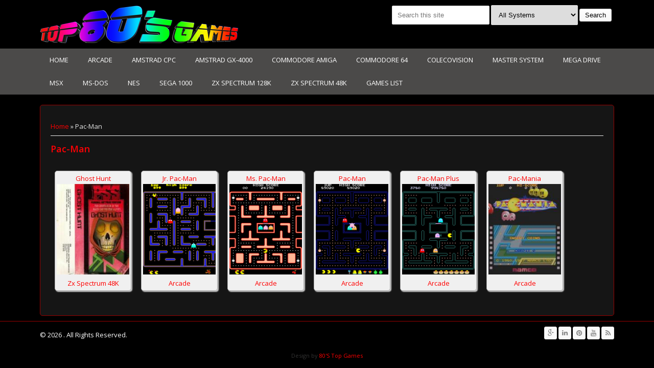

--- FILE ---
content_type: text/html; charset=utf-8
request_url: http://www.top80sgames.com/site/genre/pac-man
body_size: 20396
content:
<!DOCTYPE html>
<head>
<meta charset="utf-8" />
<link rel="alternate" type="application/rss+xml" title="Pac-Man" href="http://www.top80sgames.com/site/taxonomy/term/25/all/feed" />
<meta name="viewport" content="width=device-width" />
<link rel="shortcut icon" href="http://www.top80sgames.com/site/sites/default/files/1.jpg" type="image/jpeg" />
<meta name="description" content="Pac-Man" />
<meta name="generator" content="Drupal 7 (https://www.drupal.org)" />
<link rel="canonical" href="http://www.top80sgames.com/site/genre/pac-man" />
<link rel="shortlink" href="http://www.top80sgames.com/site/taxonomy/term/25" />
<title>Pac-Man | Top 80's Games</title>
<style type="text/css" media="all">
@import url("http://www.top80sgames.com/site/modules/system/system.base.css?s7og82");
@import url("http://www.top80sgames.com/site/modules/system/system.menus.css?s7og82");
@import url("http://www.top80sgames.com/site/modules/system/system.messages.css?s7og82");
@import url("http://www.top80sgames.com/site/modules/system/system.theme.css?s7og82");
</style>
<style type="text/css" media="all">
@import url("http://www.top80sgames.com/site/modules/aggregator/aggregator.css?s7og82");
@import url("http://www.top80sgames.com/site/modules/comment/comment.css?s7og82");
@import url("http://www.top80sgames.com/site/modules/field/theme/field.css?s7og82");
@import url("http://www.top80sgames.com/site/modules/node/node.css?s7og82");
@import url("http://www.top80sgames.com/site/modules/poll/poll.css?s7og82");
@import url("http://www.top80sgames.com/site/modules/search/search.css?s7og82");
@import url("http://www.top80sgames.com/site/modules/user/user.css?s7og82");
@import url("http://www.top80sgames.com/site/sites/all/modules/views/css/views.css?s7og82");
</style>
<style type="text/css" media="all">
@import url("http://www.top80sgames.com/site/sites/all/modules/colorbox/styles/default/colorbox_style.css?s7og82");
@import url("http://www.top80sgames.com/site/sites/all/modules/ctools/css/ctools.css?s7og82");
@import url("http://www.top80sgames.com/site/sites/all/modules/views_fluid_grid/css/views_fluid_grid.base.css?s7og82");
@import url("http://www.top80sgames.com/site/sites/all/modules/views_fluid_grid/css/views_fluid_grid.size.css?s7og82");
@import url("http://www.top80sgames.com/site/sites/all/modules/views_fluid_grid/css/views_fluid_grid.advanced.css?s7og82");
@import url("http://www.top80sgames.com/site/sites/all/modules/custom_search/custom_search.css?s7og82");
</style>
<style type="text/css" media="all">
@import url("http://www.top80sgames.com/site/sites/all/themes/multipurpose_zymphonies_theme/css/font-awesome.css?s7og82");
@import url("http://www.top80sgames.com/site/sites/all/themes/multipurpose_zymphonies_theme/css/style.css?s7og82");
@import url("http://www.top80sgames.com/site/sites/all/themes/multipurpose_zymphonies_theme/css/media.css?s7og82");
</style>
<script type="text/javascript" src="http://www.top80sgames.com/site/sites/all/modules/jquery_update/replace/jquery/1.7/jquery.min.js?v=1.7.2"></script>
<script type="text/javascript" src="http://www.top80sgames.com/site/misc/jquery.once.js?v=1.2"></script>
<script type="text/javascript" src="http://www.top80sgames.com/site/misc/drupal.js?s7og82"></script>
<script type="text/javascript" src="http://www.top80sgames.com/site/sites/all/modules/jquery_update/replace/ui/external/jquery.cookie.js?v=67fb34f6a866c40d0570"></script>
<script type="text/javascript" src="http://www.top80sgames.com/site/sites/all/modules/authcache/authcache.js?s7og82"></script>
<script type="text/javascript" src="http://www.top80sgames.com/site/sites/all/libraries/colorbox/jquery.colorbox-min.js?s7og82"></script>
<script type="text/javascript" src="http://www.top80sgames.com/site/sites/all/modules/colorbox/js/colorbox.js?s7og82"></script>
<script type="text/javascript" src="http://www.top80sgames.com/site/sites/all/modules/colorbox/styles/default/colorbox_style.js?s7og82"></script>
<script type="text/javascript" src="http://www.top80sgames.com/site/sites/all/modules/colorbox/js/colorbox_load.js?s7og82"></script>
<script type="text/javascript" src="http://www.top80sgames.com/site/sites/all/modules/custom_search/js/custom_search.js?s7og82"></script>
<script type="text/javascript" src="http://www.top80sgames.com/site/sites/all/modules/google_analytics/googleanalytics.js?s7og82"></script>
<script type="text/javascript">
<!--//--><![CDATA[//><!--
(function(i,s,o,g,r,a,m){i["GoogleAnalyticsObject"]=r;i[r]=i[r]||function(){(i[r].q=i[r].q||[]).push(arguments)},i[r].l=1*new Date();a=s.createElement(o),m=s.getElementsByTagName(o)[0];a.async=1;a.src=g;m.parentNode.insertBefore(a,m)})(window,document,"script","https://www.google-analytics.com/analytics.js","ga");ga("create", "UA-74035595-1", {"cookieDomain":"auto"});ga("send", "pageview");
//--><!]]>
</script>
<script type="text/javascript" src="http://www.top80sgames.com/site/sites/all/themes/multipurpose_zymphonies_theme/js/custom.js?s7og82"></script>
<script type="text/javascript">
<!--//--><![CDATA[//><!--
jQuery.extend(Drupal.settings, {"basePath":"\/site\/","pathPrefix":"","ajaxPageState":{"theme":"multipurpose_zymphonies_theme","theme_token":"jNkLjiZjn72d-QLTaFdRL6eS358jORlhBm-PenhKBCM","js":{"sites\/all\/modules\/jquery_update\/replace\/jquery\/1.7\/jquery.min.js":1,"misc\/jquery.once.js":1,"misc\/drupal.js":1,"sites\/all\/modules\/jquery_update\/replace\/ui\/external\/jquery.cookie.js":1,"sites\/all\/modules\/authcache\/authcache.js":1,"sites\/all\/libraries\/colorbox\/jquery.colorbox-min.js":1,"sites\/all\/modules\/colorbox\/js\/colorbox.js":1,"sites\/all\/modules\/colorbox\/styles\/default\/colorbox_style.js":1,"sites\/all\/modules\/colorbox\/js\/colorbox_load.js":1,"sites\/all\/modules\/custom_search\/js\/custom_search.js":1,"sites\/all\/modules\/google_analytics\/googleanalytics.js":1,"0":1,"sites\/all\/themes\/multipurpose_zymphonies_theme\/js\/custom.js":1},"css":{"modules\/system\/system.base.css":1,"modules\/system\/system.menus.css":1,"modules\/system\/system.messages.css":1,"modules\/system\/system.theme.css":1,"modules\/aggregator\/aggregator.css":1,"modules\/comment\/comment.css":1,"modules\/field\/theme\/field.css":1,"modules\/node\/node.css":1,"modules\/poll\/poll.css":1,"modules\/search\/search.css":1,"modules\/user\/user.css":1,"sites\/all\/modules\/views\/css\/views.css":1,"sites\/all\/modules\/colorbox\/styles\/default\/colorbox_style.css":1,"sites\/all\/modules\/ctools\/css\/ctools.css":1,"sites\/all\/modules\/views_fluid_grid\/css\/views_fluid_grid.base.css":1,"sites\/all\/modules\/views_fluid_grid\/css\/views_fluid_grid.size.css":1,"sites\/all\/modules\/views_fluid_grid\/css\/views_fluid_grid.advanced.css":1,"sites\/all\/modules\/custom_search\/custom_search.css":1,"sites\/all\/themes\/multipurpose_zymphonies_theme\/css\/font-awesome.css":1,"sites\/all\/themes\/multipurpose_zymphonies_theme\/css\/style.css":1,"sites\/all\/themes\/multipurpose_zymphonies_theme\/css\/media.css":1}},"authcache":{"q":"taxonomy\/term\/25","cp":{"path":"\/","domain":".top80sgames.com","secure":false},"cl":23.148148148148},"colorbox":{"opacity":"0.85","current":"{current} of {total}","previous":"\u00ab Prev","next":"Next \u00bb","close":"Close","maxWidth":"98%","maxHeight":"98%","fixed":true,"mobiledetect":true,"mobiledevicewidth":"480px"},"custom_search":{"form_target":"_self","solr":0},"googleanalytics":{"trackOutbound":1,"trackMailto":1,"trackDownload":1,"trackDownloadExtensions":"7z|aac|arc|arj|asf|asx|avi|bin|csv|doc(x|m)?|dot(x|m)?|exe|flv|gif|gz|gzip|hqx|jar|jpe?g|js|mp(2|3|4|e?g)|mov(ie)?|msi|msp|pdf|phps|png|ppt(x|m)?|pot(x|m)?|pps(x|m)?|ppam|sld(x|m)?|thmx|qtm?|ra(m|r)?|sea|sit|tar|tgz|torrent|txt|wav|wma|wmv|wpd|xls(x|m|b)?|xlt(x|m)|xlam|xml|z|zip","trackColorbox":1},"urlIsAjaxTrusted":{"\/site\/genre\/pac-man":true}});
//--><!]]>
</script>
<!--[if IE 8 ]>    <html class="ie8 ielt9"> <![endif]-->
<!--[if lt IE 9]><script src="http://html5shiv.googlecode.com/svn/trunk/html5.js"></script><![endif]-->
</head>
<body class="html not-front not-logged-in no-sidebars page-taxonomy page-taxonomy-term page-taxonomy-term- page-taxonomy-term-25">
    
<!-- header -->

<div id="header_wrapper">
  <header id="header" class="clearfix">
    <div class="top_right">
      <div class="region region-user-menu">
  <div id="block-search-form" class="block block-search">

      
  <div class="content">
    <form class="search-form" role="search" action="/site/genre/pac-man" method="post" id="search-block-form" accept-charset="UTF-8"><div><div class="container-inline">
      <h2 class="element-invisible">Search form</h2>
    <div class="form-item form-type-textfield form-item-search-block-form">
  <input title="Enter the terms you wish to search for." class="custom-search-box form-text" placeholder="Search this site" type="text" id="edit-search-block-form--2" name="search_block_form" value="" size="20" maxlength="128" />
</div>
<div class="form-item form-type-select form-item-custom-search-vocabulary-2">
  <label class="element-invisible" for="edit-custom-search-vocabulary-2">Systems </label>
 <select class="custom-search-selector custom-search-vocabulary form-select" id="edit-custom-search-vocabulary-2" name="custom_search_vocabulary_2"><option value="c-all" selected="selected">All Systems</option><option value="c-1"> Amstrad CPC</option><option value="c-9"> Amstrad GX-4000</option><option value="c-7"> Arcade</option><option value="c-8"> Colecovision</option><option value="c-2"> Commodore 64</option><option value="c-148"> Commodore Amiga</option><option value="c-13"> Game Boy</option><option value="c-14"> Game Boy Color</option><option value="c-10"> Master System</option><option value="c-11"> Mega Drive</option><option value="c-6"> Ms-Dos</option><option value="c-3"> MSX</option><option value="c-12"> NES - Nintendo 8 Bits</option><option value="c-146"> Sega 1000</option><option value="c-5"> Zx Spectrum 128K</option><option value="c-4"> Zx Spectrum 48K</option></select>
</div>
<div class="form-actions form-wrapper" id="edit-actions"><input type="submit" id="edit-submit" name="op" value="Search" class="form-submit" /></div><input class="custom-search-selector custom-search-types" type="hidden" name="custom_search_types" value="c-games" />
<input type="hidden" name="form_build_id" value="form-qmkn7RfQzxfXhKAzynfuDTwZKklrR0c00UIAsq2XH7Y" />
<input type="hidden" name="form_id" value="search_block_form" />
</div>
</div></form>  </div>
  
</div> <!-- /.block -->
</div>
 <!-- /.region -->
    </div>
    <div class="top_left">
              <div id="logo"><a href="/site/" title="Home"><img src="http://www.top80sgames.com/site/sites/all/themes/multipurpose_zymphonies_theme/logo.png"/></a></div>
            <h1 id="site-title">
        <a href="/site/" title="Home"></a>
        <div id="site-description"></div>
      </h1>
    </div>
  </header>
</div>

<!-- End Header -->

  <div class="slideshow">
    <div class="menu-wrap">
      <div class="full-wrap clearfix">
        <nav id="main-menu"  role="navigation">
          <a class="nav-toggle" href="#">Navigation</a>
          <div class="menu-navigation-container">
           <ul class="menu"><li class="first leaf"><a href="/site/">Home</a></li>
<li class="leaf"><a href="/site/systems/arcade" title="Arcade">Arcade</a></li>
<li class="leaf"><a href="/site/systems/amstrad-cpc" title="Amstrad CPC">Amstrad CPC</a></li>
<li class="leaf"><a href="/site/systems/amstrad-gx-4000" title="Amstrad GX-4000">Amstrad GX-4000</a></li>
<li class="leaf"><a href="/site/systems/commodore-amiga" title="Commodore Amiga">Commodore Amiga</a></li>
<li class="leaf"><a href="/site/systems/commodore-64" title="Commodore 64">Commodore 64</a></li>
<li class="leaf"><a href="/site/systems/colecovision" title="Colecovision">Colecovision</a></li>
<li class="leaf"><a href="/site/systems/master-system" title="Master System">Master System</a></li>
<li class="leaf"><a href="/site/systems/mega-drive" title="Mega Drive">Mega Drive</a></li>
<li class="leaf"><a href="/site/systems/msx" title="MSX">MSX</a></li>
<li class="leaf"><a href="/site/systems/ms-dos" title="Ms-Dos">Ms-Dos</a></li>
<li class="leaf"><a href="/site/systems/nes-nintendo-8-bits" title="NES - Nintendo 8 Bits">NES</a></li>
<li class="leaf"><a href="/site/systems/sega-1000" title="Sega 1000">Sega 1000</a></li>
<li class="leaf"><a href="/site/systems/zx-spectrum-128k" title="Zx Spectrum 128K">Zx Spectrum 128K</a></li>
<li class="leaf"><a href="/site/systems/zx-spectrum-48k" title="Zx Spectrum 48K">Zx Spectrum 48K</a></li>
<li class="last leaf"><a href="/site/games_list" title="All Games">Games List</a></li>
</ul>          </div>
          <div class="clear"></div>
        </nav>
              </div>
    </div>

      
  </div>



<div id="page-wrap">

  
  <div id="container">
    <div class="container-wrap">
      <div class="content-sidebar-wrap">
        <div id="content">

                      <div id="breadcrumbs">
              <h2 class="element-invisible">You are here</h2><nav class="breadcrumb"><a href="/site/">Home</a> » Pac-Man</nav>            </div>
          
          <section id="post-content" role="main">
                                                  <h1 class="page-title">Pac-Man</h1>
                                                                        <div class="region region-content">
  <div id="block-system-main" class="block block-system">

      
  <div class="content">
    <div class="view view-taxonomy-term view-id-taxonomy_term view-display-id-page view-dom-id-3f27741b841d18d92c551f17758e5fa3">
        
  
  
      <div class="view-content">
      <div class="views-fluid-grid">
    <ul class="views-fluid-grid-list views-fluid-grid-items-width-150 views-fluid-grid-list-left views-fluid-grid-items-center views-fluid-grid-items-h-margin-8px views-fluid-grid-items-v-margin-8px views-fluid-grid-items-box-shadow views-fluid-grid-items-border-radius">
          <li class="views-fluid-grid-inline views-fluid-grid-item views-row views-row-1 views-row-odd views-row-first">  
  <div class="views-field views-field-title">        <span class="field-content"><a href="/site/content/ghost-hunt">Ghost Hunt</a></span>  </div>  
  <div class="views-field views-field-field-cover">        <div class="field-content"><a href="/site/content/ghost-hunt"><img typeof="foaf:Image" src="http://www.top80sgames.com/site/sites/default/files/styles/teaser_cover/public/images/cover/48ghosthunt0.jpg?itok=CBn4w2zT" width="160" height="200" alt="" /></a></div>  </div>  
  <div class="views-field views-field-field-system">        <div class="field-content"><a href="/site/systems/zx-spectrum-48k" typeof="skos:Concept" property="rdfs:label skos:prefLabel" datatype="">Zx Spectrum 48K</a></div>  </div></li>
          <li class="views-fluid-grid-inline views-fluid-grid-item views-row views-row-2 views-row-even">  
  <div class="views-field views-field-title">        <span class="field-content"><a href="/site/content/jr-pac-man">Jr. Pac-Man</a></span>  </div>  
  <div class="views-field views-field-field-cover">        <div class="field-content"><a href="/site/content/jr-pac-man"><img typeof="foaf:Image" src="http://www.top80sgames.com/site/sites/default/files/styles/teaser_cover/public/images/cover/jrpacmanARC.png?itok=476bjqvP" width="160" height="200" alt="" /></a></div>  </div>  
  <div class="views-field views-field-field-system">        <div class="field-content"><a href="/site/systems/arcade" typeof="skos:Concept" property="rdfs:label skos:prefLabel" datatype="">Arcade</a></div>  </div></li>
          <li class="views-fluid-grid-inline views-fluid-grid-item views-row views-row-3 views-row-odd">  
  <div class="views-field views-field-title">        <span class="field-content"><a href="/site/content/ms-pac-man">Ms. Pac-Man</a></span>  </div>  
  <div class="views-field views-field-field-cover">        <div class="field-content"><a href="/site/content/ms-pac-man"><img typeof="foaf:Image" src="http://www.top80sgames.com/site/sites/default/files/styles/teaser_cover/public/images/cover/mspacmanARC.png?itok=c_r6kIvf" width="160" height="200" alt="" /></a></div>  </div>  
  <div class="views-field views-field-field-system">        <div class="field-content"><a href="/site/systems/arcade" typeof="skos:Concept" property="rdfs:label skos:prefLabel" datatype="">Arcade</a></div>  </div></li>
          <li class="views-fluid-grid-inline views-fluid-grid-item views-row views-row-4 views-row-even">  
  <div class="views-field views-field-title">        <span class="field-content"><a href="/site/content/pac-man">Pac-Man</a></span>  </div>  
  <div class="views-field views-field-field-cover">        <div class="field-content"><a href="/site/content/pac-man"><img typeof="foaf:Image" src="http://www.top80sgames.com/site/sites/default/files/styles/teaser_cover/public/images/cover/pacmanARC.png?itok=dCXPYgxd" width="160" height="200" alt="" /></a></div>  </div>  
  <div class="views-field views-field-field-system">        <div class="field-content"><a href="/site/systems/arcade" typeof="skos:Concept" property="rdfs:label skos:prefLabel" datatype="">Arcade</a></div>  </div></li>
          <li class="views-fluid-grid-inline views-fluid-grid-item views-row views-row-5 views-row-odd">  
  <div class="views-field views-field-title">        <span class="field-content"><a href="/site/content/pac-man-plus">Pac-Man Plus</a></span>  </div>  
  <div class="views-field views-field-field-cover">        <div class="field-content"><a href="/site/content/pac-man-plus"><img typeof="foaf:Image" src="http://www.top80sgames.com/site/sites/default/files/styles/teaser_cover/public/images/cover/pacplusARC.png?itok=8uqrW12M" width="160" height="200" alt="" /></a></div>  </div>  
  <div class="views-field views-field-field-system">        <div class="field-content"><a href="/site/systems/arcade" typeof="skos:Concept" property="rdfs:label skos:prefLabel" datatype="">Arcade</a></div>  </div></li>
          <li class="views-fluid-grid-inline views-fluid-grid-item views-row views-row-6 views-row-even views-row-last">  
  <div class="views-field views-field-title">        <span class="field-content"><a href="/site/content/pac-mania-2">Pac-Mania</a></span>  </div>  
  <div class="views-field views-field-field-cover">        <div class="field-content"><a href="/site/content/pac-mania-2"><img typeof="foaf:Image" src="http://www.top80sgames.com/site/sites/default/files/styles/teaser_cover/public/images/cover/arcpacmania1.jpg?itok=fVTAChyu" width="160" height="200" alt="" /></a></div>  </div>  
  <div class="views-field views-field-field-system">        <div class="field-content"><a href="/site/systems/arcade" typeof="skos:Concept" property="rdfs:label skos:prefLabel" datatype="">Arcade</a></div>  </div></li>
          </ul>
</div>    </div>
  
  
  
  
  
  
</div>  </div>
  
</div> <!-- /.block -->
</div>
 <!-- /.region -->
          </section>
        </div>
      
              
        </div>

        
    </div>
  </div>

  
</div>


<!-- Footer -->

<div id="footer">

  
  <div class="footer_credit">
      
    <div id="copyright" class="full-wrap clearfix">
      <div class="copyright">&copy; 2026 . All Rights Reserved.</div> 
      
      <!-- Social Links -->
        
              <span class="social-icons">
         <ul>
          <li><a class="fb" href="" target="_blank" rel="me"><i class="fa fa-facebook"></i></a></li>
          <li><a class="twitter" href="" target="_blank" rel="me"><i class="fa fa-twitter"></i></a></li>
          <li><a class="gplus" href="https://plus.google.com/" target="_blank" rel="me"><i class="fa fa-google-plus"></i></a></li>
          <li><a class="linkedin" href="http://www.linkedin.com/" target="_blank" rel="me"><i class="fa fa-linkedin"></i></a></li>
          <li><a class="pinterest" href="https://www.pinterest.com/" target="_blank" rel="me"><i class="fa fa-pinterest"></i></a></li>
          <li><a class="youtube" href="http://www.youtube.com" target="_blank" rel="me"><i class="fa fa-youtube"></i></a></li>
          <li><a class="rss" href="/site/rss.xml"><i class="fa fa-rss"></i></a></li>
         </ul>
        </span>
            <!-- End Social Links -->

    </div>

  </div>
  <div class="credits">
    Design by<a href="http://www.top80sgames.com"> 80'S Top Games</a>
  </div>

</div>  </body>
</html>

--- FILE ---
content_type: text/css
request_url: http://www.top80sgames.com/site/sites/all/modules/views_fluid_grid/css/views_fluid_grid.advanced.css?s7og82
body_size: 4849
content:

/* Items margin options. */
ul.views-fluid-grid-items-h-margin-0 li.views-fluid-grid-item { margin-left: 0; margin-right: 0; }
ul.views-fluid-grid-items-h-margin-2px li.views-fluid-grid-item { margin-left: 2px; margin-right: 2px; }
ul.views-fluid-grid-items-h-margin-4px li.views-fluid-grid-item { margin-left: 4px; margin-right: 4px; }
ul.views-fluid-grid-items-h-margin-6px li.views-fluid-grid-item { margin-left: 6px; margin-right: 6px; }
ul.views-fluid-grid-items-h-margin-8px li.views-fluid-grid-item { margin-left: 8px; margin-right: 8px; }
ul.views-fluid-grid-items-h-margin-10px li.views-fluid-grid-item { margin-left: 10px; margin-right: 10px; }

ul.views-fluid-grid-items-h-margin-0-2em li.views-fluid-grid-item { margin-left: 0.2em; margin-right: 0.2em; }
ul.views-fluid-grid-items-h-margin-0-5em li.views-fluid-grid-item { margin-left: 0.5em; margin-right: 0.5em; }
ul.views-fluid-grid-items-h-margin-0-8em li.views-fluid-grid-item { margin-left: 0.8em; margin-right: 0.8em; }
ul.views-fluid-grid-items-h-margin-1em li.views-fluid-grid-item { margin-left: 1em; margin-right: 1em; }
ul.views-fluid-grid-items-h-margin-1-2em li.views-fluid-grid-item { margin-left: 1.2em; margin-right: 1.2em; }
ul.views-fluid-grid-items-h-margin-1-5em li.views-fluid-grid-item { margin-left: 1.5em; margin-right: 1.5em; }
ul.views-fluid-grid-items-h-margin-1-8em li.views-fluid-grid-item { margin-left: 1.8em; margin-right: 1.8em; }
ul.views-fluid-grid-items-h-margin-2em li.views-fluid-grid-item { margin-left: 2em; margin-right: 2em; }

ul.views-fluid-grid-items-v-margin-0 li.views-fluid-grid-item { margin-top: 0; margin-bottom: 0; }
ul.views-fluid-grid-items-v-margin-2px li.views-fluid-grid-item { margin-top: 2px; margin-bottom: 2px; }
ul.views-fluid-grid-items-v-margin-4px li.views-fluid-grid-item { margin-top: 4px; margin-bottom: 4px; }
ul.views-fluid-grid-items-v-margin-6px li.views-fluid-grid-item { margin-top: 6px; margin-bottom: 6px; }
ul.views-fluid-grid-items-v-margin-8px li.views-fluid-grid-item { margin-top: 8px; margin-bottom: 8px; }
ul.views-fluid-grid-items-v-margin-10px li.views-fluid-grid-item { margin-top: 10px; margin-bottom: 10px; }

ul.views-fluid-grid-items-v-margin-0-2em li.views-fluid-grid-item { margin-top: 0.2em; margin-bottom: 0.2em; }
ul.views-fluid-grid-items-v-margin-0-5em li.views-fluid-grid-item { margin-top: 0.5em; margin-bottom: 0.5em; }
ul.views-fluid-grid-items-v-margin-0-8em li.views-fluid-grid-item { margin-top: 0.8em; margin-bottom: 0.8em; }
ul.views-fluid-grid-items-v-margin-1em li.views-fluid-grid-item { margin-top: 1em; margin-bottom: 1em; }
ul.views-fluid-grid-items-v-margin-1-2em li.views-fluid-grid-item { margin-top: 1.2em; margin-bottom: 1.2em; }
ul.views-fluid-grid-items-v-margin-1-5em li.views-fluid-grid-item { margin-top: 1.5em; margin-bottom: 1.5em; }
ul.views-fluid-grid-items-v-margin-1-8em li.views-fluid-grid-item { margin-top: 1.8em; margin-bottom: 1.8em; }
ul.views-fluid-grid-items-v-margin-2em li.views-fluid-grid-item { margin-top: 2em; margin-bottom: 2em; }

/* Advanced CCS3 style properties. */
ul.views-fluid-grid-items-box-shadow li.views-fluid-grid-item {
  -webkit-box-shadow: 2px 2px 2px #ccc;
   -khtml-box-shadow: 2px 2px 2px #ccc;
    -icab-box-shadow: 2px 2px 2px #ccc;
     -moz-box-shadow: 2px 2px 2px #ccc;
       -o-box-shadow: 2px 2px 2px #ccc;
          box-shadow: 2px 2px 2px #ccc;
}
ul.views-fluid-grid-items-border-radius li.views-fluid-grid-item {
  -webkit-border-radius: 5px;
   -khtml-border-radius: 5px;
    -icab-border-radius: 5px;
     -moz-border-radius: 5px;
       -o-border-radius: 5px;
          border-radius: 5px;
}

/* List alignment options. */
ul.views-fluid-grid-list-left { text-align: left; }
ul.views-fluid-grid-list-right { text-align: right; }
ul.views-fluid-grid-list-center { text-align: center; }
ul.views-fluid-grid-list-justify { text-align: justify; }

/* Items alignment options. */
ul.views-fluid-grid-items-left li.views-fluid-grid-item { text-align: left; }
ul.views-fluid-grid-items-right li.views-fluid-grid-item { text-align: right; }
ul.views-fluid-grid-items-center li.views-fluid-grid-item { text-align: center; }
ul.views-fluid-grid-items-justify li.views-fluid-grid-item { text-align: justify; }

/* Enforce justification of last row in the grid. */
li.views-fluid-grid-justify-last {
  display: inline-block;
  width: 100% !important;
  height: 1px !important;
  list-style-type: none;
  background-image: none;
}
ul.views-fluid-grid-items-border-radius li.views-fluid-grid-justify-last {
  -webkit-box-shadow: none !important;
   -khtml-box-shadow: none !important;
    -icab-box-shadow: none !important;
     -moz-box-shadow: none !important;
       -o-box-shadow: none !important;
          box-shadow: none !important;
}


--- FILE ---
content_type: text/plain
request_url: https://www.google-analytics.com/j/collect?v=1&_v=j102&a=728176517&t=pageview&_s=1&dl=http%3A%2F%2Fwww.top80sgames.com%2Fsite%2Fgenre%2Fpac-man&ul=en-us%40posix&dt=Pac-Man%20%7C%20Top%2080%27s%20Games&sr=1280x720&vp=1280x720&_u=IEBAAEABAAAAACAAI~&jid=1520815044&gjid=16574178&cid=2117165124.1769398655&tid=UA-74035595-1&_gid=388790961.1769398655&_r=1&_slc=1&z=1263493076
body_size: -451
content:
2,cG-SBMSD31F6Q